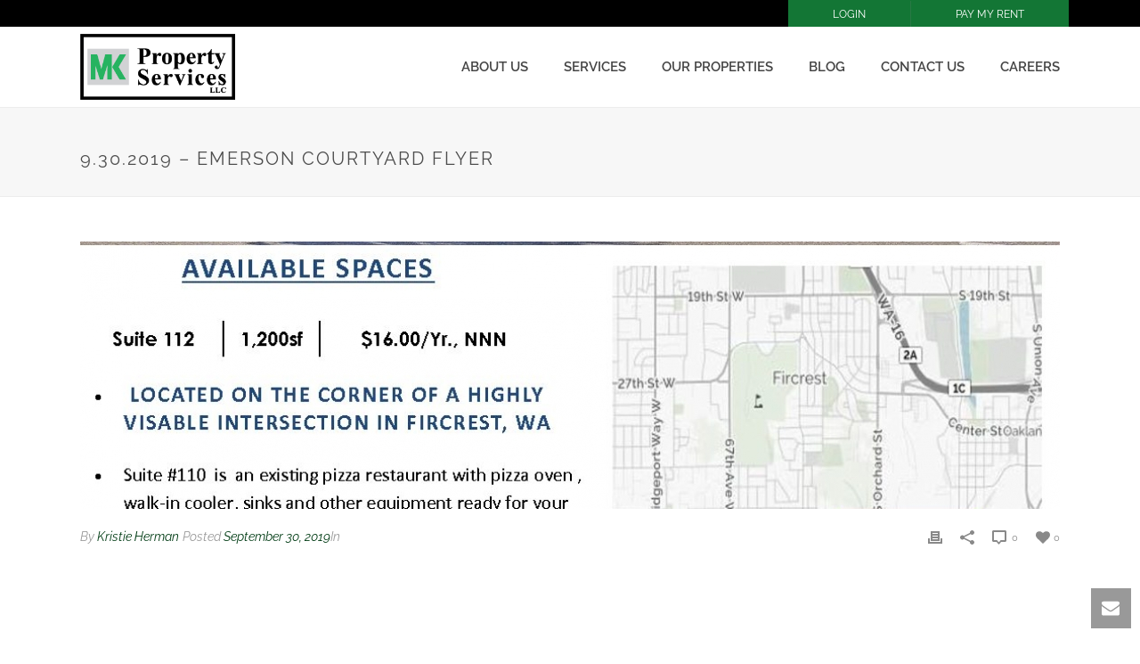

--- FILE ---
content_type: text/html; charset=UTF-8
request_url: https://mkps.net/portfolio-posts/emerson-courtyard-fircrest-wa/9-30-2019-emerson-courtyard-flyer/
body_size: 59961
content:
<!DOCTYPE html><html
lang="en-US" ><head> <script type="text/javascript">var ajaxurl="https://mkps.net/wp-admin/admin-ajax.php"</script><meta
name='robots' content='index, follow, max-image-preview:large, max-snippet:-1, max-video-preview:-1' /><style id="critical-path-css" type='text/css'>body,html{width:100%;height:100%;margin:0;padding:0}.page-preloader{top:0;left:0;z-index:999;position:fixed;height:100%;width:100%;text-align:center}.preloader-logo,.preloader-preview-area{top:50%;max-height:calc(50% - 20px);opacity:1}.preloader-preview-area{-webkit-animation-delay:-.2s;animation-delay:-.2s;-webkit-transform:translateY(100%);-ms-transform:translateY(100%);transform:translateY(100%);margin-top:10px;width:100%;text-align:center;position:absolute}.preloader-logo{max-width:90%;-webkit-transform:translateY(-100%);-ms-transform:translateY(-100%);transform:translateY(-100%);margin:-10px auto 0;position:relative}.ball-pulse>div,.ball-scale>div,.line-scale>div{margin:2px;display:inline-block}.ball-pulse>div{width:15px;height:15px;border-radius:100%;-webkit-animation:ball-pulse .75s infinite cubic-bezier(.2,.68,.18,1.08);animation:ball-pulse .75s infinite cubic-bezier(.2,.68,.18,1.08)}.ball-pulse>div:nth-child(1){-webkit-animation-delay:-.36s;animation-delay:-.36s}.ball-pulse>div:nth-child(2){-webkit-animation-delay:-.24s;animation-delay:-.24s}.ball-pulse>div:nth-child(3){-webkit-animation-delay:-.12s;animation-delay:-.12s}@-webkit-keyframes ball-pulse{0%,80%{-webkit-transform:scale(1);transform:scale(1);opacity:1}45%{-webkit-transform:scale(.1);transform:scale(.1);opacity:.7}}@keyframes ball-pulse{0%,80%{-webkit-transform:scale(1);transform:scale(1);opacity:1}45%{-webkit-transform:scale(.1);transform:scale(.1);opacity:.7}}.ball-clip-rotate-pulse{position:relative;-webkit-transform:translateY(-15px);-ms-transform:translateY(-15px);transform:translateY(-15px);display:inline-block}.ball-clip-rotate-pulse>div{-webkit-animation-fill-mode:both;animation-fill-mode:both;position:absolute;top:0;left:0;border-radius:100%}.ball-clip-rotate-pulse>div:first-child{height:36px;width:36px;top:7px;left:-7px;-webkit-animation:ball-clip-rotate-pulse-scale 1s 0s cubic-bezier(.09,.57,.49,.9) infinite;animation:ball-clip-rotate-pulse-scale 1s 0s cubic-bezier(.09,.57,.49,.9) infinite}.ball-clip-rotate-pulse>div:last-child{position:absolute;width:50px;height:50px;left:-16px;top:-2px;background:0 0;border:2px solid;-webkit-animation:ball-clip-rotate-pulse-rotate 1s 0s cubic-bezier(.09,.57,.49,.9) infinite;animation:ball-clip-rotate-pulse-rotate 1s 0s cubic-bezier(.09,.57,.49,.9) infinite;-webkit-animation-duration:1s;animation-duration:1s}@-webkit-keyframes ball-clip-rotate-pulse-rotate{0%{-webkit-transform:rotate(0) scale(1);transform:rotate(0) scale(1)}50%{-webkit-transform:rotate(180deg) scale(.6);transform:rotate(180deg) scale(.6)}100%{-webkit-transform:rotate(360deg) scale(1);transform:rotate(360deg) scale(1)}}@keyframes ball-clip-rotate-pulse-rotate{0%{-webkit-transform:rotate(0) scale(1);transform:rotate(0) scale(1)}50%{-webkit-transform:rotate(180deg) scale(.6);transform:rotate(180deg) scale(.6)}100%{-webkit-transform:rotate(360deg) scale(1);transform:rotate(360deg) scale(1)}}@-webkit-keyframes ball-clip-rotate-pulse-scale{30%{-webkit-transform:scale(.3);transform:scale(.3)}100%{-webkit-transform:scale(1);transform:scale(1)}}@keyframes ball-clip-rotate-pulse-scale{30%{-webkit-transform:scale(.3);transform:scale(.3)}100%{-webkit-transform:scale(1);transform:scale(1)}}@-webkit-keyframes square-spin{25%{-webkit-transform:perspective(100px) rotateX(180deg) rotateY(0);transform:perspective(100px) rotateX(180deg) rotateY(0)}50%{-webkit-transform:perspective(100px) rotateX(180deg) rotateY(180deg);transform:perspective(100px) rotateX(180deg) rotateY(180deg)}75%{-webkit-transform:perspective(100px) rotateX(0) rotateY(180deg);transform:perspective(100px) rotateX(0) rotateY(180deg)}100%{-webkit-transform:perspective(100px) rotateX(0) rotateY(0);transform:perspective(100px) rotateX(0) rotateY(0)}}@keyframes square-spin{25%{-webkit-transform:perspective(100px) rotateX(180deg) rotateY(0);transform:perspective(100px) rotateX(180deg) rotateY(0)}50%{-webkit-transform:perspective(100px) rotateX(180deg) rotateY(180deg);transform:perspective(100px) rotateX(180deg) rotateY(180deg)}75%{-webkit-transform:perspective(100px) rotateX(0) rotateY(180deg);transform:perspective(100px) rotateX(0) rotateY(180deg)}100%{-webkit-transform:perspective(100px) rotateX(0) rotateY(0);transform:perspective(100px) rotateX(0) rotateY(0)}}.square-spin{display:inline-block}.square-spin>div{width:50px;height:50px;-webkit-animation:square-spin 3s 0s cubic-bezier(.09,.57,.49,.9) infinite;animation:square-spin 3s 0s cubic-bezier(.09,.57,.49,.9) infinite}.cube-transition{position:relative;-webkit-transform:translate(-25px,-25px);-ms-transform:translate(-25px,-25px);transform:translate(-25px,-25px);display:inline-block}.cube-transition>div{width:15px;height:15px;position:absolute;top:-5px;left:-5px;-webkit-animation:cube-transition 1.6s 0s infinite ease-in-out;animation:cube-transition 1.6s 0s infinite ease-in-out}.cube-transition>div:last-child{-webkit-animation-delay:-.8s;animation-delay:-.8s}@-webkit-keyframes cube-transition{25%{-webkit-transform:translateX(50px) scale(.5) rotate(-90deg);transform:translateX(50px) scale(.5) rotate(-90deg)}50%{-webkit-transform:translate(50px,50px) rotate(-180deg);transform:translate(50px,50px) rotate(-180deg)}75%{-webkit-transform:translateY(50px) scale(.5) rotate(-270deg);transform:translateY(50px) scale(.5) rotate(-270deg)}100%{-webkit-transform:rotate(-360deg);transform:rotate(-360deg)}}@keyframes cube-transition{25%{-webkit-transform:translateX(50px) scale(.5) rotate(-90deg);transform:translateX(50px) scale(.5) rotate(-90deg)}50%{-webkit-transform:translate(50px,50px) rotate(-180deg);transform:translate(50px,50px) rotate(-180deg)}75%{-webkit-transform:translateY(50px) scale(.5) rotate(-270deg);transform:translateY(50px) scale(.5) rotate(-270deg)}100%{-webkit-transform:rotate(-360deg);transform:rotate(-360deg)}}.ball-scale>div{border-radius:100%;height:60px;width:60px;-webkit-animation:ball-scale 1s 0s ease-in-out infinite;animation:ball-scale 1s 0s ease-in-out infinite}@-webkit-keyframes ball-scale{0%{-webkit-transform:scale(0);transform:scale(0)}100%{-webkit-transform:scale(1);transform:scale(1);opacity:0}}@keyframes ball-scale{0%{-webkit-transform:scale(0);transform:scale(0)}100%{-webkit-transform:scale(1);transform:scale(1);opacity:0}}.line-scale>div{-webkit-animation-fill-mode:both;animation-fill-mode:both;width:5px;height:50px;border-radius:2px}.line-scale>div:nth-child(1){-webkit-animation:line-scale 1s -.5s infinite cubic-bezier(.2,.68,.18,1.08);animation:line-scale 1s -.5s infinite cubic-bezier(.2,.68,.18,1.08)}.line-scale>div:nth-child(2){-webkit-animation:line-scale 1s -.4s infinite cubic-bezier(.2,.68,.18,1.08);animation:line-scale 1s -.4s infinite cubic-bezier(.2,.68,.18,1.08)}.line-scale>div:nth-child(3){-webkit-animation:line-scale 1s -.3s infinite cubic-bezier(.2,.68,.18,1.08);animation:line-scale 1s -.3s infinite cubic-bezier(.2,.68,.18,1.08)}.line-scale>div:nth-child(4){-webkit-animation:line-scale 1s -.2s infinite cubic-bezier(.2,.68,.18,1.08);animation:line-scale 1s -.2s infinite cubic-bezier(.2,.68,.18,1.08)}.line-scale>div:nth-child(5){-webkit-animation:line-scale 1s -.1s infinite cubic-bezier(.2,.68,.18,1.08);animation:line-scale 1s -.1s infinite cubic-bezier(.2,.68,.18,1.08)}@-webkit-keyframes line-scale{0%,100%{-webkit-transform:scaley(1);transform:scaley(1)}50%{-webkit-transform:scaley(.4);transform:scaley(.4)}}@keyframes line-scale{0%,100%{-webkit-transform:scaley(1);transform:scaley(1)}50%{-webkit-transform:scaley(.4);transform:scaley(.4)}}.ball-scale-multiple{position:relative;-webkit-transform:translateY(30px);-ms-transform:translateY(30px);transform:translateY(30px);display:inline-block}.ball-scale-multiple>div{border-radius:100%;position:absolute;left:-30px;top:0;opacity:0;margin:0;width:50px;height:50px;-webkit-animation:ball-scale-multiple 1s 0s linear infinite;animation:ball-scale-multiple 1s 0s linear infinite}.ball-scale-multiple>div:nth-child(2),.ball-scale-multiple>div:nth-child(3){-webkit-animation-delay:-.2s;animation-delay:-.2s}@-webkit-keyframes ball-scale-multiple{0%{-webkit-transform:scale(0);transform:scale(0);opacity:0}5%{opacity:1}100%{-webkit-transform:scale(1);transform:scale(1);opacity:0}}@keyframes ball-scale-multiple{0%{-webkit-transform:scale(0);transform:scale(0);opacity:0}5%{opacity:1}100%{-webkit-transform:scale(1);transform:scale(1);opacity:0}}.ball-pulse-sync{display:inline-block}.ball-pulse-sync>div{width:15px;height:15px;border-radius:100%;margin:2px;-webkit-animation-fill-mode:both;animation-fill-mode:both;display:inline-block}.ball-pulse-sync>div:nth-child(1){-webkit-animation:ball-pulse-sync .6s -.21s infinite ease-in-out;animation:ball-pulse-sync .6s -.21s infinite ease-in-out}.ball-pulse-sync>div:nth-child(2){-webkit-animation:ball-pulse-sync .6s -.14s infinite ease-in-out;animation:ball-pulse-sync .6s -.14s infinite ease-in-out}.ball-pulse-sync>div:nth-child(3){-webkit-animation:ball-pulse-sync .6s -70ms infinite ease-in-out;animation:ball-pulse-sync .6s -70ms infinite ease-in-out}@-webkit-keyframes ball-pulse-sync{33%{-webkit-transform:translateY(10px);transform:translateY(10px)}66%{-webkit-transform:translateY(-10px);transform:translateY(-10px)}100%{-webkit-transform:translateY(0);transform:translateY(0)}}@keyframes ball-pulse-sync{33%{-webkit-transform:translateY(10px);transform:translateY(10px)}66%{-webkit-transform:translateY(-10px);transform:translateY(-10px)}100%{-webkit-transform:translateY(0);transform:translateY(0)}}.transparent-circle{display:inline-block;border-top:.5em solid rgba(255,255,255,.2);border-right:.5em solid rgba(255,255,255,.2);border-bottom:.5em solid rgba(255,255,255,.2);border-left:.5em solid #fff;-webkit-transform:translateZ(0);transform:translateZ(0);-webkit-animation:transparent-circle 1.1s infinite linear;animation:transparent-circle 1.1s infinite linear;width:50px;height:50px;border-radius:50%}.transparent-circle:after{border-radius:50%;width:10em;height:10em}@-webkit-keyframes transparent-circle{0%{-webkit-transform:rotate(0);transform:rotate(0)}100%{-webkit-transform:rotate(360deg);transform:rotate(360deg)}}@keyframes transparent-circle{0%{-webkit-transform:rotate(0);transform:rotate(0)}100%{-webkit-transform:rotate(360deg);transform:rotate(360deg)}}.ball-spin-fade-loader{position:relative;top:-10px;left:-10px;display:inline-block}.ball-spin-fade-loader>div{width:15px;height:15px;border-radius:100%;margin:2px;position:absolute;-webkit-animation:ball-spin-fade-loader 1s infinite linear;animation:ball-spin-fade-loader 1s infinite linear}.ball-spin-fade-loader>div:nth-child(1){top:25px;left:0;animation-delay:-.84s;-webkit-animation-delay:-.84s}.ball-spin-fade-loader>div:nth-child(2){top:17.05px;left:17.05px;animation-delay:-.72s;-webkit-animation-delay:-.72s}.ball-spin-fade-loader>div:nth-child(3){top:0;left:25px;animation-delay:-.6s;-webkit-animation-delay:-.6s}.ball-spin-fade-loader>div:nth-child(4){top:-17.05px;left:17.05px;animation-delay:-.48s;-webkit-animation-delay:-.48s}.ball-spin-fade-loader>div:nth-child(5){top:-25px;left:0;animation-delay:-.36s;-webkit-animation-delay:-.36s}.ball-spin-fade-loader>div:nth-child(6){top:-17.05px;left:-17.05px;animation-delay:-.24s;-webkit-animation-delay:-.24s}.ball-spin-fade-loader>div:nth-child(7){top:0;left:-25px;animation-delay:-.12s;-webkit-animation-delay:-.12s}.ball-spin-fade-loader>div:nth-child(8){top:17.05px;left:-17.05px;animation-delay:0s;-webkit-animation-delay:0s}@-webkit-keyframes ball-spin-fade-loader{50%{opacity:.3;-webkit-transform:scale(.4);transform:scale(.4)}100%{opacity:1;-webkit-transform:scale(1);transform:scale(1)}}@keyframes ball-spin-fade-loader{50%{opacity:.3;-webkit-transform:scale(.4);transform:scale(.4)}100%{opacity:1;-webkit-transform:scale(1);transform:scale(1)}}</style><meta
charset="UTF-8" /><meta
name="viewport" content="width=device-width, initial-scale=1.0, minimum-scale=1.0, maximum-scale=1.0, user-scalable=0" /><meta
http-equiv="X-UA-Compatible" content="IE=edge,chrome=1" /><meta
http-equiv="Content-Type" content="text/html; charset=utf-8"/><meta
name="format-detection" content="telephone=no"><title>9.30.2019 - Emerson Courtyard Flyer | MK Property Services</title><meta
name="description" content="MK Property Services provides commercial property management and brokerage services in Snoqualmie, WA. Learn more on our &quot;9.30.2019 - Emerson Courtyard Flyer&quot; page." /><link
rel="canonical" href="https://mkps.net/wp-content/uploads/2016/07/9.30.2019-Emerson-Courtyard-Flyer.pdf" /><meta
property="og:locale" content="en_US" /><meta
property="og:type" content="article" /><meta
property="og:title" content="9.30.2019 - Emerson Courtyard Flyer | MK Property Services" /><meta
property="og:description" content="MK Property Services provides commercial property management and brokerage services in Snoqualmie, WA. Learn more on our &quot;9.30.2019 - Emerson Courtyard Flyer&quot; page." /><meta
property="og:url" content="https://mkps.net/wp-content/uploads/2016/07/9.30.2019-Emerson-Courtyard-Flyer.pdf" /><meta
property="og:site_name" content="MK Property Services" /><meta
name="twitter:card" content="summary" /> <script type="application/ld+json" class="yoast-schema-graph">{"@context":"https://schema.org","@graph":[{"@type":"WebSite","@id":"https://mkps.net/#website","url":"https://mkps.net/","name":"MK Property Services","description":"Commercial Real Estate Services","potentialAction":[{"@type":"SearchAction","target":"https://mkps.net/?s={search_term_string}","query-input":"required name=search_term_string"}],"inLanguage":"en-US"},{"@type":"WebPage","@id":"https://mkps.net/wp-content/uploads/2016/07/9.30.2019-Emerson-Courtyard-Flyer.pdf#webpage","url":"https://mkps.net/wp-content/uploads/2016/07/9.30.2019-Emerson-Courtyard-Flyer.pdf","name":"9.30.2019 - Emerson Courtyard Flyer | MK Property Services","isPartOf":{"@id":"https://mkps.net/#website"},"datePublished":"2019-09-30T18:42:25+00:00","dateModified":"2019-09-30T18:42:25+00:00","description":"MK Property Services provides commercial property management and brokerage services in Snoqualmie, WA. Learn more on our \"9.30.2019 - Emerson Courtyard Flyer\" page.","breadcrumb":{"@id":"https://mkps.net/wp-content/uploads/2016/07/9.30.2019-Emerson-Courtyard-Flyer.pdf#breadcrumb"},"inLanguage":"en-US","potentialAction":[{"@type":"ReadAction","target":["https://mkps.net/wp-content/uploads/2016/07/9.30.2019-Emerson-Courtyard-Flyer.pdf"]}]},{"@type":"BreadcrumbList","@id":"https://mkps.net/wp-content/uploads/2016/07/9.30.2019-Emerson-Courtyard-Flyer.pdf#breadcrumb","itemListElement":[{"@type":"ListItem","position":1,"item":{"@type":"WebPage","@id":"https://mkps.net/","url":"https://mkps.net/","name":"Home"}},{"@type":"ListItem","position":2,"item":{"@type":"WebPage","@id":"https://mkps.net/portfolio-posts/emerson-courtyard-fircrest-wa/","url":"https://mkps.net/portfolio-posts/emerson-courtyard-fircrest-wa/","name":"Emerson Courtyard, Fircrest, WA"}},{"@type":"ListItem","position":3,"item":{"@type":"WebPage","@id":"https://mkps.net/wp-content/uploads/2016/07/9.30.2019-Emerson-Courtyard-Flyer.pdf","url":"https://mkps.net/wp-content/uploads/2016/07/9.30.2019-Emerson-Courtyard-Flyer.pdf","name":"9.30.2019 &#8211; Emerson Courtyard Flyer"}}]}]}</script> <link
rel='dns-prefetch' href='//fonts.googleapis.com' /><link
rel='dns-prefetch' href='//s.w.org' /><link
rel="alternate" type="application/rss+xml" title="MK Property Services &raquo; Feed" href="https://mkps.net/feed/" /><link
rel="alternate" type="application/rss+xml" title="MK Property Services &raquo; Comments Feed" href="https://mkps.net/comments/feed/" /><link
rel="shortcut icon" href="/wp-content/uploads/2016/05/favicon.ico"  /> <script type="text/javascript">window.abb={};php={};window.PHP={};PHP.ajax="https://mkps.net/wp-admin/admin-ajax.php";PHP.wp_p_id="7368";var mk_header_parallax,mk_banner_parallax,mk_page_parallax,mk_footer_parallax,mk_body_parallax;var mk_images_dir="https://mkps.net/wp-content/themes/jupiter/assets/images",mk_theme_js_path="https://mkps.net/wp-content/themes/jupiter/assets/js",mk_theme_dir="https://mkps.net/wp-content/themes/jupiter",mk_captcha_placeholder="Enter Captcha",mk_captcha_invalid_txt="Invalid. Try again.",mk_captcha_correct_txt="Captcha correct.",mk_responsive_nav_width=950,mk_vertical_header_back="Back",mk_vertical_header_anim="1",mk_check_rtl=!0,mk_grid_width=1140,mk_ajax_search_option="disable",mk_preloader_bg_color="#ffffff",mk_accent_color="#137635",mk_go_to_top="true",mk_smooth_scroll="true",mk_preloader_bar_color="#137635",mk_preloader_logo="/wp-content/uploads/2016/05/mk_property_logo.jpg";var mk_header_parallax=!1,mk_banner_parallax=!1,mk_page_parallax=!1,mk_footer_parallax=!1,mk_body_parallax=!1,mk_no_more_posts="No More Posts"</script> <style type="text/css" media="all">@font-face{font-family:'Raleway';font-style:italic;font-weight:100;font-display:swap;src:url(https://fonts.gstatic.com/s/raleway/v22/1Pt_g8zYS_SKggPNyCgSQamb1W0lwk4S4WjNPrc.woff) format('woff')}@font-face{font-family:'Raleway';font-style:italic;font-weight:200;font-display:swap;src:url(https://fonts.gstatic.com/s/raleway/v22/1Pt_g8zYS_SKggPNyCgSQamb1W0lwk4S4ejMPrc.woff) format('woff')}@font-face{font-family:'Raleway';font-style:italic;font-weight:300;font-display:swap;src:url(https://fonts.gstatic.com/s/raleway/v22/1Pt_g8zYS_SKggPNyCgSQamb1W0lwk4S4TbMPrc.woff) format('woff')}@font-face{font-family:'Raleway';font-style:italic;font-weight:400;font-display:swap;src:url(https://fonts.gstatic.com/s/raleway/v22/1Pt_g8zYS_SKggPNyCgSQamb1W0lwk4S4WjMPrc.woff) format('woff')}@font-face{font-family:'Raleway';font-style:italic;font-weight:500;font-display:swap;src:url(https://fonts.gstatic.com/s/raleway/v22/1Pt_g8zYS_SKggPNyCgSQamb1W0lwk4S4VrMPrc.woff) format('woff')}@font-face{font-family:'Raleway';font-style:italic;font-weight:600;font-display:swap;src:url(https://fonts.gstatic.com/s/raleway/v22/1Pt_g8zYS_SKggPNyCgSQamb1W0lwk4S4bbLPrc.woff) format('woff')}@font-face{font-family:'Raleway';font-style:italic;font-weight:700;font-display:swap;src:url(https://fonts.gstatic.com/s/raleway/v22/1Pt_g8zYS_SKggPNyCgSQamb1W0lwk4S4Y_LPrc.woff) format('woff')}@font-face{font-family:'Raleway';font-style:italic;font-weight:800;font-display:swap;src:url(https://fonts.gstatic.com/s/raleway/v22/1Pt_g8zYS_SKggPNyCgSQamb1W0lwk4S4ejLPrc.woff) format('woff')}@font-face{font-family:'Raleway';font-style:italic;font-weight:900;font-display:swap;src:url(https://fonts.gstatic.com/s/raleway/v22/1Pt_g8zYS_SKggPNyCgSQamb1W0lwk4S4cHLPrc.woff) format('woff')}@font-face{font-family:'Raleway';font-display:block;font-style:normal;font-weight:100;font-display:swap;src:url(https://fonts.gstatic.com/s/raleway/v22/1Ptxg8zYS_SKggPN4iEgvnHyvveLxVvao4CM.woff) format('woff')}@font-face{font-family:'Raleway';font-display:block;font-style:normal;font-weight:200;font-display:swap;src:url(https://fonts.gstatic.com/s/raleway/v22/1Ptxg8zYS_SKggPN4iEgvnHyvveLxVtaooCM.woff) format('woff')}@font-face{font-family:'Raleway';font-display:block;font-style:normal;font-weight:300;font-display:swap;src:url(https://fonts.gstatic.com/s/raleway/v22/1Ptxg8zYS_SKggPN4iEgvnHyvveLxVuEooCM.woff) format('woff')}@font-face{font-family:'Raleway';font-display:block;font-style:normal;font-weight:400;font-display:swap;src:url(https://fonts.gstatic.com/s/raleway/v22/1Ptxg8zYS_SKggPN4iEgvnHyvveLxVvaooCM.woff) format('woff')}@font-face{font-family:'Raleway';font-display:block;font-style:normal;font-weight:500;font-display:swap;src:url(https://fonts.gstatic.com/s/raleway/v22/1Ptxg8zYS_SKggPN4iEgvnHyvveLxVvoooCM.woff) format('woff')}@font-face{font-family:'Raleway';font-display:block;font-style:normal;font-weight:600;font-display:swap;src:url(https://fonts.gstatic.com/s/raleway/v22/1Ptxg8zYS_SKggPN4iEgvnHyvveLxVsEpYCM.woff) format('woff')}@font-face{font-family:'Raleway';font-display:block;font-style:normal;font-weight:700;font-display:swap;src:url(https://fonts.gstatic.com/s/raleway/v22/1Ptxg8zYS_SKggPN4iEgvnHyvveLxVs9pYCM.woff) format('woff')}@font-face{font-family:'Raleway';font-display:block;font-style:normal;font-weight:800;font-display:swap;src:url(https://fonts.gstatic.com/s/raleway/v22/1Ptxg8zYS_SKggPN4iEgvnHyvveLxVtapYCM.woff) format('woff')}@font-face{font-family:'Raleway';font-display:block;font-style:normal;font-weight:900;font-display:swap;src:url(https://fonts.gstatic.com/s/raleway/v22/1Ptxg8zYS_SKggPN4iEgvnHyvveLxVtzpYCM.woff) format('woff')}</style><link
rel='stylesheet' id='wpo_min-header-0-css'  href='https://mkps.net/wp-content/cache/wpo-minify/1762973442/assets/wpo-minify-header-71884497.min.css' type='text/css' media='all' /> <script type='text/javascript' src='https://mkps.net/wp-content/cache/wpo-minify/1762973442/assets/wpo-minify-header-a93012a0.min.js' id='wpo_min-header-0-js'></script> <link
rel="https://api.w.org/" href="https://mkps.net/wp-json/" /><link
rel="alternate" type="application/json" href="https://mkps.net/wp-json/wp/v2/media/7368" /><link
rel="EditURI" type="application/rsd+xml" title="RSD" href="https://mkps.net/xmlrpc.php?rsd" /><link
rel="wlwmanifest" type="application/wlwmanifest+xml" href="https://mkps.net/wp-includes/wlwmanifest.xml" /><meta
name="generator" content="WordPress 5.7.14" /><link
rel='shortlink' href='https://mkps.net/?p=7368' /><link
rel="alternate" type="application/json+oembed" href="https://mkps.net/wp-json/oembed/1.0/embed?url=https%3A%2F%2Fmkps.net%2Fportfolio-posts%2Femerson-courtyard-fircrest-wa%2F9-30-2019-emerson-courtyard-flyer%2F" /><link
rel="alternate" type="text/xml+oembed" href="https://mkps.net/wp-json/oembed/1.0/embed?url=https%3A%2F%2Fmkps.net%2Fportfolio-posts%2Femerson-courtyard-fircrest-wa%2F9-30-2019-emerson-courtyard-flyer%2F&#038;format=xml" /> <script type="text/javascript">(function(url){if(/(?:Chrome\/26\.0\.1410\.63 Safari\/537\.31|WordfenceTestMonBot)/.test(navigator.userAgent)){return}
var addEvent=function(evt,handler){if(window.addEventListener){document.addEventListener(evt,handler,!1)}else if(window.attachEvent){document.attachEvent('on'+evt,handler)}};var removeEvent=function(evt,handler){if(window.removeEventListener){document.removeEventListener(evt,handler,!1)}else if(window.detachEvent){document.detachEvent('on'+evt,handler)}};var evts='contextmenu dblclick drag dragend dragenter dragleave dragover dragstart drop keydown keypress keyup mousedown mousemove mouseout mouseover mouseup mousewheel scroll'.split(' ');var logHuman=function(){if(window.wfLogHumanRan){return}
window.wfLogHumanRan=!0;var wfscr=document.createElement('script');wfscr.type='text/javascript';wfscr.async=!0;wfscr.src=url+'&r='+Math.random();(document.getElementsByTagName('head')[0]||document.getElementsByTagName('body')[0]).appendChild(wfscr);for(var i=0;i<evts.length;i++){removeEvent(evts[i],logHuman)}};for(var i=0;i<evts.length;i++){addEvent(evts[i],logHuman)}})('//mkps.net/?wordfence_lh=1&hid=EFAD8A8DD47CDD511AC044A2B4890F18')</script><meta
property="og:site_name" content="MK Property Services"/><meta
property="og:image" content="https://mkps.net/wp-content/uploads/2016/07/9.30.2019-Emerson-Courtyard-Flyer-pdf.jpg"/><meta
property="og:url" content="https://mkps.net/portfolio-posts/emerson-courtyard-fircrest-wa/9-30-2019-emerson-courtyard-flyer/"/><meta
property="og:title" content="9.30.2019 &#8211; Emerson Courtyard Flyer"/><meta
property="og:description" content=""/><meta
property="og:type" content="article"/><meta
name="generator" content="Powered by Visual Composer - drag and drop page builder for WordPress."/>
<!--[if lte IE 9]><link
rel="stylesheet" type="text/css" href="https://mkps.net/wp-content/plugins/js_composer_theme/assets/css/vc_lte_ie9.min.css" media="screen"><![endif]--><!--[if IE  8]><link
rel="stylesheet" type="text/css" href="https://mkps.net/wp-content/plugins/js_composer_theme/assets/css/vc-ie8.min.css" media="screen"><![endif]--><meta
name="generator" content="Powered by Slider Revolution 6.3.5 - responsive, Mobile-Friendly Slider Plugin for WordPress with comfortable drag and drop interface." /> <script type="text/javascript">function setREVStartSize(e){window.RSIW=window.RSIW===undefined?window.innerWidth:window.RSIW;window.RSIH=window.RSIH===undefined?window.innerHeight:window.RSIH;try{var pw=document.getElementById(e.c).parentNode.offsetWidth,newh;pw=pw===0||isNaN(pw)?window.RSIW:pw;e.tabw=e.tabw===undefined?0:parseInt(e.tabw);e.thumbw=e.thumbw===undefined?0:parseInt(e.thumbw);e.tabh=e.tabh===undefined?0:parseInt(e.tabh);e.thumbh=e.thumbh===undefined?0:parseInt(e.thumbh);e.tabhide=e.tabhide===undefined?0:parseInt(e.tabhide);e.thumbhide=e.thumbhide===undefined?0:parseInt(e.thumbhide);e.mh=e.mh===undefined||e.mh==""||e.mh==="auto"?0:parseInt(e.mh,0);if(e.layout==="fullscreen"||e.l==="fullscreen")
newh=Math.max(e.mh,window.RSIH);else{e.gw=Array.isArray(e.gw)?e.gw:[e.gw];for(var i in e.rl)if(e.gw[i]===undefined||e.gw[i]===0)e.gw[i]=e.gw[i-1];e.gh=e.el===undefined||e.el===""||(Array.isArray(e.el)&&e.el.length==0)?e.gh:e.el;e.gh=Array.isArray(e.gh)?e.gh:[e.gh];for(var i in e.rl)if(e.gh[i]===undefined||e.gh[i]===0)e.gh[i]=e.gh[i-1];var nl=new Array(e.rl.length),ix=0,sl;e.tabw=e.tabhide>=pw?0:e.tabw;e.thumbw=e.thumbhide>=pw?0:e.thumbw;e.tabh=e.tabhide>=pw?0:e.tabh;e.thumbh=e.thumbhide>=pw?0:e.thumbh;for(var i in e.rl)nl[i]=e.rl[i]<window.RSIW?0:e.rl[i];sl=nl[0];for(var i in nl)if(sl>nl[i]&&nl[i]>0){sl=nl[i];ix=i}
var m=pw>(e.gw[ix]+e.tabw+e.thumbw)?1:(pw-(e.tabw+e.thumbw))/(e.gw[ix]);newh=(e.gh[ix]*m)+(e.tabh+e.thumbh)}
if(window.rs_init_css===undefined)window.rs_init_css=document.head.appendChild(document.createElement("style"));document.getElementById(e.c).height=newh+"px";window.rs_init_css.innerHTML+="#"+e.c+"_wrapper { height: "+newh+"px }"}catch(e){console.log("Failure at Presize of Slider:"+e)}}</script> <meta
name="generator" content="Jupiter Child Theme 5.1.7" />
<noscript><style type="text/css">.wpb_animate_when_almost_visible{opacity:1}</style></noscript><meta
name="google-site-verification" content="iWabZS61JOHuSZjNPI98b0bKe3kyDgtb91a1XuohVu8" /><meta
name="msvalidate.01" content="1CDAF52CC45B5648252BC574248B7C58" /> <script>(function(i,s,o,g,r,a,m){i.GoogleAnalyticsObject=r;i[r]=i[r]||function(){(i[r].q=i[r].q||[]).push(arguments)},i[r].l=1*new Date();a=s.createElement(o),m=s.getElementsByTagName(o)[0];a.async=1;a.src=g;m.parentNode.insertBefore(a,m)})(window,document,'script','https://www.google-analytics.com/analytics.js','ga');ga('create','UA-80174788-1','auto');ga('send','pageview')</script> </head><body data-rsssl=1
class="attachment attachment-template-default single single-attachment postid-7368 attachmentid-7368 attachment-pdf loading wpb-js-composer js-comp-ver-4.12.1 vc_responsive" itemscope="itemscope" itemtype="https://schema.org/WebPage"  data-adminbar=""><div
id="top-of-page"></div><div
id="mk-boxed-layout"><div
id="mk-theme-container" ><header
data-height='90'
data-sticky-height='75'
data-responsive-height='90'
data-transparent-skin=''
data-header-style='1'
data-sticky-style='fixed'
data-sticky-offset='header' id="mk-header-1" class="mk-header header-style-1 header-align-left  toolbar-true menu-hover-5 sticky-style-fixed mk-background-stretch boxed-header mobile-align-right " role="banner" itemscope="itemscope" itemtype="https://schema.org/WPHeader" ><div
class="mk-header-holder"><div
class="mk-header-toolbar"><div
class="mk-grid header-grid"><div
class="mk-toolbar-holder"><nav
class="mk-toolbar-navigation"><ul
id="menu-secondary-menu" class="menu"><li
id="menu-item-5417" class="loginbtn menu-item menu-item-type-custom menu-item-object-custom menu-item-5417"><a
target="_blank" rel="noopener" href="https://mkps.sharefile.com/login.aspx">LOGIN</a></li><li
id="menu-item-6451" class="loginbtn menu-item menu-item-type-custom menu-item-object-custom menu-item-6451"><a
href="https://login.clickpay.com/mkps">PAY MY RENT</a></li></ul></nav></div></div></div><div
class="mk-header-inner add-header-height"><div
class="mk-header-bg "></div><div
class="mk-toolbar-resposnive-icon"><svg
class="mk-svg-icon" data-name="mk-icon-chevron-down" data-cacheid="icon-696fd7b7ddbfc" xmlns="http://www.w3.org/2000/svg" viewBox="0 0 1792 1792"><path
d="M1683 808l-742 741q-19 19-45 19t-45-19l-742-741q-19-19-19-45.5t19-45.5l166-165q19-19 45-19t45 19l531 531 531-531q19-19 45-19t45 19l166 165q19 19 19 45.5t-19 45.5z"/></svg></div><div
class="mk-grid header-grid"><div
class="mk-header-nav-container one-row-style menu-hover-style-5" role="navigation" itemscope="itemscope" itemtype="https://schema.org/SiteNavigationElement" ><nav
class="mk-main-navigation js-main-nav"><ul
id="menu-main-menu" class="main-navigation-ul"><li
id="menu-item-79" class="menu-item menu-item-type-post_type menu-item-object-page menu-item-has-children no-mega-menu"><a
class="menu-item-link js-smooth-scroll"  href="https://mkps.net/about-us/">About us</a><ul
style="" class="sub-menu "><li
id="menu-item-5413" class="menu-item menu-item-type-post_type menu-item-object-page"><a
class="menu-item-link js-smooth-scroll"  href="https://mkps.net/about-us/our-staff/">Our Team</a></li></ul></li><li
id="menu-item-6066" class="menu-item menu-item-type-custom menu-item-object-custom menu-item-has-children no-mega-menu"><a
class="menu-item-link js-smooth-scroll"  href="#">Services</a><ul
style="" class="sub-menu "><li
id="menu-item-5415" class="menu-item menu-item-type-post_type menu-item-object-page"><a
class="menu-item-link js-smooth-scroll"  href="https://mkps.net/services/brokerage/">Brokerage</a></li><li
id="menu-item-5416" class="menu-item menu-item-type-post_type menu-item-object-page"><a
class="menu-item-link js-smooth-scroll"  href="https://mkps.net/services/property-management/">Property Management</a></li></ul></li><li
id="menu-item-5414" class="menu-item menu-item-type-post_type menu-item-object-page no-mega-menu"><a
class="menu-item-link js-smooth-scroll"  href="https://mkps.net/our-properties/">Our Properties</a></li><li
id="menu-item-6070" class="menu-item menu-item-type-post_type menu-item-object-page no-mega-menu"><a
class="menu-item-link js-smooth-scroll"  href="https://mkps.net/blog/">Blog</a></li><li
id="menu-item-77" class="menu-item menu-item-type-post_type menu-item-object-page no-mega-menu"><a
class="menu-item-link js-smooth-scroll"  href="https://mkps.net/contact-us/">Contact Us</a></li><li
id="menu-item-8550" class="menu-item menu-item-type-post_type menu-item-object-page no-mega-menu"><a
class="menu-item-link js-smooth-scroll"  href="https://mkps.net/job-openings/">Careers</a></li></ul></nav></div><div
class="mk-nav-responsive-link"><div
class="mk-css-icon-menu"><div
class="mk-css-icon-menu-line-1"></div><div
class="mk-css-icon-menu-line-2"></div><div
class="mk-css-icon-menu-line-3"></div></div></div><div
class=" header-logo fit-logo-img add-header-height  logo-has-sticky"><a
href="https://mkps.net" title="MK Property Services">
<img
class="mk-desktop-logo dark-logo" title="Commercial Real Estate Services" alt="Commercial Real Estate Services" src="/wp-content/uploads/2016/06/mk_property_logo_black.png" />
<img
class="mk-desktop-logo light-logo" title="Commercial Real Estate Services" alt="Commercial Real Estate Services" src="/wp-content/uploads/2016/06/mk_property_services_logo.png" />
<img
class="mk-sticky-logo" title="Commercial Real Estate Services" alt="Commercial Real Estate Services" src="/wp-content/uploads/2016/06/mk_logo_290x150_black.png" />
</a></div></div><div
class="mk-header-right"></div></div><div
class="mk-responsive-wrap"><nav
class="menu-main-menu-container"><ul
id="menu-main-menu-1" class="mk-responsive-nav"><li
id="menu-item-79" class="menu-item menu-item-type-post_type menu-item-object-page menu-item-has-children"><a
class="menu-item-link js-smooth-scroll"  href="https://mkps.net/about-us/">About us</a><span
class="mk-nav-arrow mk-nav-sub-closed"><svg
class="mk-svg-icon" data-name="mk-moon-arrow-down" data-cacheid="icon-696fd7b7dfbfb" style=" height:16px; width: 16px; "  xmlns="http://www.w3.org/2000/svg" viewBox="0 0 512 512"><path
d="M512 192l-96-96-160 160-160-160-96 96 256 255.999z"/></svg></span><ul
class="sub-menu "><li
id="menu-item-5413" class="menu-item menu-item-type-post_type menu-item-object-page"><a
class="menu-item-link js-smooth-scroll"  href="https://mkps.net/about-us/our-staff/">Our Team</a></li></ul></li><li
id="menu-item-6066" class="menu-item menu-item-type-custom menu-item-object-custom menu-item-has-children"><a
class="menu-item-link js-smooth-scroll"  href="#">Services</a><span
class="mk-nav-arrow mk-nav-sub-closed"><svg
class="mk-svg-icon" data-name="mk-moon-arrow-down" data-cacheid="icon-696fd7b7dfd59" style=" height:16px; width: 16px; "  xmlns="http://www.w3.org/2000/svg" viewBox="0 0 512 512"><path
d="M512 192l-96-96-160 160-160-160-96 96 256 255.999z"/></svg></span><ul
class="sub-menu "><li
id="menu-item-5415" class="menu-item menu-item-type-post_type menu-item-object-page"><a
class="menu-item-link js-smooth-scroll"  href="https://mkps.net/services/brokerage/">Brokerage</a></li><li
id="menu-item-5416" class="menu-item menu-item-type-post_type menu-item-object-page"><a
class="menu-item-link js-smooth-scroll"  href="https://mkps.net/services/property-management/">Property Management</a></li></ul></li><li
id="menu-item-5414" class="menu-item menu-item-type-post_type menu-item-object-page"><a
class="menu-item-link js-smooth-scroll"  href="https://mkps.net/our-properties/">Our Properties</a></li><li
id="menu-item-6070" class="menu-item menu-item-type-post_type menu-item-object-page"><a
class="menu-item-link js-smooth-scroll"  href="https://mkps.net/blog/">Blog</a></li><li
id="menu-item-77" class="menu-item menu-item-type-post_type menu-item-object-page"><a
class="menu-item-link js-smooth-scroll"  href="https://mkps.net/contact-us/">Contact Us</a></li><li
id="menu-item-8550" class="menu-item menu-item-type-post_type menu-item-object-page"><a
class="menu-item-link js-smooth-scroll"  href="https://mkps.net/job-openings/">Careers</a></li></ul></nav></div></div><div
class="mk-header-padding-wrapper"></div><section
id="mk-page-introduce" class="intro-left"><div
class="mk-grid"><h1 class="page-title ">9.30.2019 &#8211; Emerson Courtyard Flyer</h1><div
class="clearboth"></div></div></section></header><div
id="theme-page" class="master-holder clearfix" role="main" itemprop="mainContentOfPage" ><div
class="mk-main-wrapper-holder"><div
id="mk-page-id-7368" class="theme-page-wrapper mk-main-wrapper mk-grid full-layout  "><div
class="theme-content " itemprop="mainContentOfPage"><article
id="7368" class="mk-blog-single blog-style- blog-post-type- post-7368 attachment type-attachment status-inherit hentry" itemscope="itemscope" itemtype="https://schema.org/BlogPosting" itemprop="blogPost"><div
class="featured-image"><a
class="full-cover-link mk-lightbox" title="9.30.2019 &#8211; Emerson Courtyard Flyer" href="https://mkps.net/wp-content/uploads/2016/07/9.30.2019-Emerson-Courtyard-Flyer-pdf.jpg">&nbsp;</a><img
alt="9.30.2019 &#8211; Emerson Courtyard Flyer" title="9.30.2019 &#8211; Emerson Courtyard Flyer" src="https://mkps.net/wp-content/uploads/bfi_thumb/dummy-transparent-mvdk2gbk6h4li4s6bscnksh9hjhn792xnjnoj5v3y0.png" data-mk-image-src-set='{"default":"https:\/\/mkps.net\/wp-content\/uploads\/bfi_thumb\/9.30.2019-Emerson-Courtyard-Flyer-pdf-oejkmw616vxod1n9p1f0iyilwqxnp1rnxr35zo06uw.jpg","2x":"https:\/\/mkps.net\/wp-content\/uploads\/bfi_thumb\/9.30.2019-Emerson-Courtyard-Flyer-pdf-oejkmw6elahweco1khi7iz4i8pnyr9b3vlldff1uuo.jpg","mobile":"https:\/\/mkps.net\/wp-content\/uploads\/bfi_thumb\/9.30.2019-Emerson-Courtyard-Flyer-pdf-343z2cyey32h4iomfkiuhdwj4djxn6vjewwet59qpz6swppzk.jpg"}' width="1100" height="300" itemprop="image" /><div
class="image-hover-overlay"></div><div
class="post-type-badge" href="https://mkps.net/portfolio-posts/emerson-courtyard-fircrest-wa/9-30-2019-emerson-courtyard-flyer/"><svg
class="mk-svg-icon" data-name="mk-li-image" data-cacheid="icon-696fd7b7e0cfa" xmlns="http://www.w3.org/2000/svg" viewBox="0 0 512 512"><path
d="M460.038 4.877h-408.076c-25.995 0-47.086 21.083-47.086 47.086v408.075c0 26.002 21.09 47.086 47.086 47.086h408.075c26.01 0 47.086-21.083 47.086-47.086v-408.076c0-26.003-21.075-47.085-47.085-47.085zm-408.076 31.39h408.075c8.66 0 15.695 7.042 15.695 15.695v321.744h-52.696l-55.606-116.112c-2.33-4.874-7.005-8.208-12.385-8.821-5.318-.583-10.667 1.594-14.039 5.817l-35.866 44.993-84.883-138.192c-2.989-4.858-8.476-7.664-14.117-7.457-5.717.268-10.836 3.633-13.35 8.775l-103.384 210.997h-53.139v-321.744c0-8.652 7.05-15.695 15.695-15.695zm72.437 337.378l84.04-171.528 81.665 132.956c2.667 4.361 7.311 7.135 12.415 7.45 5.196.314 10.039-1.894 13.227-5.879l34.196-42.901 38.272 79.902h-263.815zm335.639 102.088h-408.076c-8.645 0-15.695-7.043-15.695-15.695v-54.941h439.466v54.941c0 8.652-7.036 15.695-15.695 15.695zm-94.141-266.819c34.67 0 62.781-28.111 62.781-62.781 0-34.671-28.111-62.781-62.781-62.781-34.671 0-62.781 28.11-62.781 62.781s28.11 62.781 62.781 62.781zm0-94.171c17.304 0 31.39 14.078 31.39 31.39s-14.086 31.39-31.39 31.39c-17.32 0-31.39-14.079-31.39-31.39 0-17.312 14.07-31.39 31.39-31.39z"/></svg></div></div><div
class="blog-single-meta"><div
class="mk-blog-author">By <a
href="https://mkps.net/author/mkps-herman/" title="Posts by Kristie Herman" rel="author">Kristie Herman</a></div>
<time
class="mk-post-date" datetime="2019-09-30">
Posted <a
href="https://mkps.net/2019/09/">September 30, 2019</a>
</time><div
class="mk-post-cat"> In</div></div><div
class="single-social-section"><div
class="mk-love-holder"><a
href="#" class="mk-love-this " id="mk-love-7368"><svg
class="mk-svg-icon" data-name="mk-icon-heart" data-cacheid="icon-696fd7b7e1153" style=" height:16px; width: 16px; "  xmlns="http://www.w3.org/2000/svg" viewBox="0 0 1792 1792"><path
d="M896 1664q-26 0-44-18l-624-602q-10-8-27.5-26t-55.5-65.5-68-97.5-53.5-121-23.5-138q0-220 127-344t351-124q62 0 126.5 21.5t120 58 95.5 68.5 76 68q36-36 76-68t95.5-68.5 120-58 126.5-21.5q224 0 351 124t127 344q0 221-229 450l-623 600q-18 18-44 18z"/></svg></i> <span
class="mk-love-count">0</span></a></div><a
href="https://mkps.net/portfolio-posts/emerson-courtyard-fircrest-wa/9-30-2019-emerson-courtyard-flyer/#comments" class="blog-modern-comment"><svg
class="mk-svg-icon" data-name="mk-moon-bubble-9" data-cacheid="icon-696fd7b7e1333" style=" height:16px; width: 16px; "  xmlns="http://www.w3.org/2000/svg" viewBox="0 0 512 512"><path
d="M464 0h-416c-26.4 0-48 21.6-48 48v320c0 26.4 21.6 48 48 48h109.714l82.286 96 82.286-96h141.714c26.4 0 48-21.6 48-48v-320c0-26.4-21.599-48-48-48zm-16 352h-139.149l-68.851 77.658-68.85-77.658h-107.15v-288h384v288z"/></svg><span> 0</span></a><div
class="blog-share-container"><div
class="blog-single-share mk-toggle-trigger"><svg
class="mk-svg-icon" data-name="mk-moon-share-2" data-cacheid="icon-696fd7b7e1536" style=" height:16px; width: 16px; "  xmlns="http://www.w3.org/2000/svg" viewBox="0 0 512 512"><path
d="M432 352c-22.58 0-42.96 9.369-57.506 24.415l-215.502-107.751c.657-4.126 1.008-8.353 1.008-12.664s-.351-8.538-1.008-12.663l215.502-107.751c14.546 15.045 34.926 24.414 57.506 24.414 44.183 0 80-35.817 80-80s-35.817-80-80-80-80 35.817-80 80c0 4.311.352 8.538 1.008 12.663l-215.502 107.752c-14.546-15.045-34.926-24.415-57.506-24.415-44.183 0-80 35.818-80 80 0 44.184 35.817 80 80 80 22.58 0 42.96-9.369 57.506-24.414l215.502 107.751c-.656 4.125-1.008 8.352-1.008 12.663 0 44.184 35.817 80 80 80s80-35.816 80-80c0-44.182-35.817-80-80-80z"/></svg></div><ul
class="single-share-box mk-box-to-trigger"><li><a
class="facebook-share" data-title="9.30.2019 &#8211; Emerson Courtyard Flyer" data-url="https://mkps.net/portfolio-posts/emerson-courtyard-fircrest-wa/9-30-2019-emerson-courtyard-flyer/" href="#"><svg
class="mk-svg-icon" data-name="mk-jupiter-icon-simple-facebook" data-cacheid="icon-696fd7b7e1853" style=" height:16px; width: 16px; "  xmlns="http://www.w3.org/2000/svg" viewBox="0 0 512 512"><path
d="M192.191 92.743v60.485h-63.638v96.181h63.637v256.135h97.069v-256.135h84.168s6.674-51.322 9.885-96.508h-93.666v-42.921c0-8.807 11.565-20.661 23.01-20.661h71.791v-95.719h-83.57c-111.317 0-108.686 86.262-108.686 99.142z"/></svg></a></li><li><a
class="twitter-share" data-title="9.30.2019 &#8211; Emerson Courtyard Flyer" data-url="https://mkps.net/portfolio-posts/emerson-courtyard-fircrest-wa/9-30-2019-emerson-courtyard-flyer/" href="#"><svg
class="mk-svg-icon" data-name="mk-moon-twitter" data-cacheid="icon-696fd7b7e1a3e" style=" height:16px; width: 16px; "  xmlns="http://www.w3.org/2000/svg" viewBox="0 0 512 512"><path
d="M512 97.209c-18.838 8.354-39.082 14.001-60.33 16.54 21.686-13 38.343-33.585 46.186-58.115-20.298 12.039-42.778 20.78-66.705 25.49-19.16-20.415-46.461-33.17-76.673-33.17-58.011 0-105.044 47.029-105.044 105.039 0 8.233.929 16.25 2.72 23.939-87.3-4.382-164.701-46.2-216.509-109.753-9.042 15.514-14.223 33.558-14.223 52.809 0 36.444 18.544 68.596 46.73 87.433-17.219-.546-33.416-5.271-47.577-13.139-.01.438-.01.878-.01 1.321 0 50.894 36.209 93.348 84.261 103-8.813 2.4-18.094 3.686-27.674 3.686-6.769 0-13.349-.66-19.764-1.886 13.368 41.73 52.16 72.103 98.126 72.948-35.95 28.175-81.243 44.967-130.458 44.967-8.479 0-16.84-.497-25.058-1.47 46.486 29.805 101.701 47.197 161.021 47.197 193.211 0 298.868-160.062 298.868-298.872 0-4.554-.103-9.084-.305-13.59 20.528-14.81 38.336-33.31 52.418-54.374z"/></svg></a></li><li><a
class="googleplus-share" data-title="9.30.2019 &#8211; Emerson Courtyard Flyer" data-url="https://mkps.net/portfolio-posts/emerson-courtyard-fircrest-wa/9-30-2019-emerson-courtyard-flyer/" href="#"><svg
class="mk-svg-icon" data-name="mk-jupiter-icon-simple-googleplus" data-cacheid="icon-696fd7b7e1c51" style=" height:16px; width: 16px; "  xmlns="http://www.w3.org/2000/svg" viewBox="0 0 512 512"><path
d="M416.146 153.104v-95.504h-32.146v95.504h-95.504v32.146h95.504v95.504h32.145v-95.504h95.504v-32.146h-95.504zm-128.75-95.504h-137.717c-61.745 0-119.869 48.332-119.869 102.524 0 55.364 42.105 100.843 104.909 100.843 4.385 0 8.613.296 12.772 0-4.074 7.794-6.982 16.803-6.982 25.925 0 12.17 5.192 22.583 12.545 31.46-5.303-.046-10.783.067-16.386.402-37.307 2.236-68.08 13.344-91.121 32.581-18.765 12.586-32.751 28.749-39.977 46.265-3.605 8.154-5.538 16.62-5.538 25.14l.018.82-.018.983c0 49.744 64.534 80.863 141.013 80.863 87.197 0 135.337-49.447 135.337-99.192l-.003-.363.003-.213-.019-1.478c-.007-.672-.012-1.346-.026-2.009-.012-.532-.029-1.058-.047-1.583-1.108-36.537-13.435-59.361-48.048-83.887-12.469-8.782-36.267-30.231-36.267-42.81 0-14.769 4.221-22.041 26.439-39.409 22.782-17.79 38.893-39.309 38.893-68.424 0-34.65-15.439-76.049-44.392-76.049h43.671l30.81-32.391zm-85.642 298.246c19.347 13.333 32.891 24.081 37.486 41.754v.001l.056.203c1.069 4.522 1.645 9.18 1.666 13.935-.325 37.181-26.35 66.116-100.199 66.116-52.713 0-90.82-31.053-91.028-68.414.005-.43.008-.863.025-1.292l.002-.051c.114-3.006.505-5.969 1.15-8.881.127-.54.241-1.082.388-1.617 1.008-3.942 2.502-7.774 4.399-11.478 18.146-21.163 45.655-33.045 82.107-35.377 28.12-1.799 53.515 2.818 63.95 5.101zm-47.105-107.993c-35.475-1.059-69.194-39.691-75.335-86.271-6.121-46.61 17.663-82.276 53.154-81.203 35.483 1.06 69.215 38.435 75.336 85.043 6.121 46.583-17.685 83.517-53.154 82.43z"/></svg></a></li><li><a
class="pinterest-share" data-image="" data-title="9.30.2019 &#8211; Emerson Courtyard Flyer" data-url="https://mkps.net/portfolio-posts/emerson-courtyard-fircrest-wa/9-30-2019-emerson-courtyard-flyer/" href="#"><svg
class="mk-svg-icon" data-name="mk-jupiter-icon-simple-pinterest" data-cacheid="icon-696fd7b7e1e40" style=" height:16px; width: 16px; "  xmlns="http://www.w3.org/2000/svg" viewBox="0 0 512 512"><path
d="M267.702-6.4c-135.514 0-203.839 100.197-203.839 183.724 0 50.583 18.579 95.597 58.402 112.372 6.536 2.749 12.381.091 14.279-7.361 1.325-5.164 4.431-18.204 5.83-23.624 1.913-7.363 1.162-9.944-4.107-16.38-11.483-13.968-18.829-32.064-18.829-57.659 0-74.344 53.927-140.883 140.431-140.883 76.583 0 118.657 48.276 118.657 112.707 0 84.802-36.392 156.383-90.42 156.383-29.827 0-52.161-25.445-45.006-56.672 8.569-37.255 25.175-77.456 25.175-104.356 0-24.062-12.529-44.147-38.469-44.147-30.504 0-55 32.548-55 76.119 0 27.782 9.097 46.546 9.097 46.546s-31.209 136.374-36.686 160.269c-10.894 47.563-1.635 105.874-.853 111.765.456 3.476 4.814 4.327 6.786 1.67 2.813-3.781 39.131-50.022 51.483-96.234 3.489-13.087 20.066-80.841 20.066-80.841 9.906 19.492 38.866 36.663 69.664 36.663 91.686 0 153.886-86.2 153.886-201.577 0-87.232-71.651-168.483-180.547-168.483z"/></svg></a></li><li><a
class="linkedin-share" data-title="9.30.2019 &#8211; Emerson Courtyard Flyer" data-url="https://mkps.net/portfolio-posts/emerson-courtyard-fircrest-wa/9-30-2019-emerson-courtyard-flyer/" href="#"><svg
class="mk-svg-icon" data-name="mk-jupiter-icon-simple-linkedin" data-cacheid="icon-696fd7b7e2031" style=" height:16px; width: 16px; "  xmlns="http://www.w3.org/2000/svg" viewBox="0 0 512 512"><path
d="M80.111 25.6c-29.028 0-48.023 20.547-48.023 47.545 0 26.424 18.459 47.584 46.893 47.584h.573c29.601 0 47.999-21.16 47.999-47.584-.543-26.998-18.398-47.545-47.442-47.545zm-48.111 128h96v320.99h-96v-320.99zm323.631-7.822c-58.274 0-84.318 32.947-98.883 55.996v1.094h-.726c.211-.357.485-.713.726-1.094v-48.031h-96.748c1.477 31.819 0 320.847 0 320.847h96.748v-171.241c0-10.129.742-20.207 3.633-27.468 7.928-20.224 25.965-41.185 56.305-41.185 39.705 0 67.576 31.057 67.576 76.611v163.283h97.717v-176.313c0-104.053-54.123-152.499-126.347-152.499z"/></svg></a></li></ul></div>
<a
class="mk-blog-print" onClick="window.print()" href="#" title="Print"><svg
class="mk-svg-icon" data-name="mk-moon-print-3" data-cacheid="icon-696fd7b7e21d0" style=" height:16px; width: 16px; "  xmlns="http://www.w3.org/2000/svg" viewBox="0 0 512 512"><path
d="M448 288v128h-384v-128h-64v192h512v-192zm-32-256h-320v352h320v-352zm-64 288h-192v-32h192v32zm0-96h-192v-32h192v32zm0-96h-192v-32h192v32z"/></svg></a><div
class="clearboth"></div></div><div
class="clearboth"></div><div
class="mk-single-content clearfix"><p
class="attachment"><a
href='https://mkps.net/wp-content/uploads/2016/07/9.30.2019-Emerson-Courtyard-Flyer.pdf'><img
width="232" height="300" src="https://mkps.net/wp-content/uploads/2016/07/9.30.2019-Emerson-Courtyard-Flyer-232x300.pdf" class="attachment-medium size-medium" alt="" loading="lazy" /></a></p></div><div
class="single-post-tags"></div><div
class="mk-about-author-wrapper" itemprop="author" itemscope="itemscope" itemtype="https://schema.org/Person" ><div
class="mk-about-author-meta"><div
class="avatar-wrapper"><img
alt='Kristie Herman' src='https://secure.gravatar.com/avatar/b93be51c6d7fdd8abbf88dd3a032c6fe?s=65&#038;d=mm&#038;r=g' srcset='https://secure.gravatar.com/avatar/b93be51c6d7fdd8abbf88dd3a032c6fe?s=130&#038;d=mm&#038;r=g 2x' class='avatar avatar-65 photo' height='65' width='65' loading='lazy'/></div>
<a
class="about-author-name" href="https://mkps.net/author/mkps-herman/">Kristie Herman</a><div
class="about-author-desc"></div><ul
class="about-author-social"><li><a
class="email-icon" title="Get in touch with me via email" href="mailto:kristie@mkps.net" target="_blank"><svg
class="mk-svg-icon" data-name="mk-moon-envelop" data-cacheid="icon-696fd7b7e295f" xmlns="http://www.w3.org/2000/svg" viewBox="0 0 512 512"><path
d="M480 64h-448c-17.6 0-32 14.4-32 32v320c0 17.6 14.4 32 32 32h448c17.6 0 32-14.4 32-32v-320c0-17.6-14.4-32-32-32zm-32 64v23l-192 113.143-192-113.143v-23h384zm-384 256v-177.286l192 113.143 192-113.143v177.286h-384z"/></svg></a></li></ul></div><div
class="clearboth"></div></div><section
class="blog-similar-posts"><div
class="similar-post-title">Recent Posts</div><ul
class="four-cols"><li><div
class="similar-post-holder"><a
class="mk-similiar-thumbnail" href="https://mkps.net/community-open-house-vashon-island/" title="Community Open House &#8211; Vashon Island"><img
src="https://mkps.net/wp-content/uploads/bfi_thumb/dummy-transparent-mvdk2gb9vwgzufwa1j4pp806lv9w32qzf13qri9via.png" data-mk-image-src-set='{"default":"https:\/\/mkps.net\/wp-content\/uploads\/bfi_thumb\/20180911_163420RESIZED-FOR-WEB-pc7hlqp5sexjrme2bsn0p7s7hb8hcr1d8x5npu7npe.jpg","2x":"https:\/\/mkps.net\/wp-content\/uploads\/bfi_thumb\/20180911_163420RESIZED-FOR-WEB-pc7hlqp8w8u658ixwzi9tnx0xlr1as8uy93xdxo39g.jpg","mobile":""}' alt="Community Open House &#8211; Vashon Island" /><div
class="image-hover-overlay"></div></a><a
href="https://mkps.net/community-open-house-vashon-island/" class="mk-similiar-title">Community Open House &#8211; Vashon Island</a></div></li><li><div
class="similar-post-holder"><a
class="mk-similiar-thumbnail" href="https://mkps.net/k2-factory-on-vashon-island-sold-to-sound-properties-llc/" title="K2 Factory on Vashon Island Sold to Sound Properties, LLC"><img
src="https://mkps.net/wp-content/uploads/bfi_thumb/dummy-transparent-mvdk2gb9vwgzufwa1j4pp806lv9w32qzf13qri9via.png" data-mk-image-src-set='{"default":"https:\/\/mkps.net\/wp-content\/uploads\/bfi_thumb\/k2-building-pc7h5w54jz8i0betvg0h5prewfcokh4aqh5xevpmma.jpg","2x":"https:\/\/mkps.net\/wp-content\/uploads\/bfi_thumb\/k2-building-pc7h5w57nt54dxjpgmvqa5w8cpv8iibsft472z626c.jpg","mobile":""}' alt="K2 Factory on Vashon Island Sold to Sound Properties, LLC" /><div
class="image-hover-overlay"></div></a><a
href="https://mkps.net/k2-factory-on-vashon-island-sold-to-sound-properties-llc/" class="mk-similiar-title">K2 Factory on Vashon Island Sold to Sound Properties, LLC</a></div></li><li><div
class="similar-post-holder"><a
class="mk-similiar-thumbnail" href="https://mkps.net/re-development-of-river-road-plaza-puyallup-wa/" title="Re-development of River Road Plaza, Puyallup, WA"><img
src="https://mkps.net/wp-content/uploads/bfi_thumb/dummy-transparent-mvdk2gb9vwgzufwa1j4pp806lv9w32qzf13qri9via.png" data-mk-image-src-set='{"default":"https:\/\/mkps.net\/wp-content\/uploads\/bfi_thumb\/20160903_113752-pc7eyb51wyaj0v0el1lm1sqg9zlwv16fskpynhplfm.jpg","2x":"https:\/\/mkps.net\/wp-content\/uploads\/bfi_thumb\/20160903_113752-pc7eyb550s75eh5a68gv68v9qa4gt2dxhwo8bl60zo.jpg","mobile":""}' alt="Re-development of River Road Plaza, Puyallup, WA" /><div
class="image-hover-overlay"></div></a><a
href="https://mkps.net/re-development-of-river-road-plaza-puyallup-wa/" class="mk-similiar-title">Re-development of River Road Plaza, Puyallup, WA</a></div></li><li><div
class="similar-post-holder"><a
class="mk-similiar-thumbnail" href="https://mkps.net/nrei-names-mk-property-services-llc-on-top-retail-managers-2016-list/" title="NREI names MK Property Services, LLC on Top Retail Managers 2016 List"><img
src="https://mkps.net/wp-content/uploads/bfi_thumb/dummy-transparent-mvdk2gb9vwgzufwa1j4pp806lv9w32qzf13qri9via.png" data-mk-image-src-set='{"default":"https:\/\/mkps.net\/wp-content\/uploads\/bfi_thumb\/mk_property_services_exterior_building-pc78g8dxz7uxsp0qfd38md72qncb0iwta05z9us0xu.jpg","2x":"https:\/\/mkps.net\/wp-content\/uploads\/bfi_thumb\/mk_property_services_exterior_building-pc78g8e131rk6b5m0jyhqtbw6xuuyk4azc48xy8ghw.jpg","mobile":""}' alt="NREI names MK Property Services, LLC on Top Retail Managers 2016 List" /><div
class="image-hover-overlay"></div></a><a
href="https://mkps.net/nrei-names-mk-property-services-llc-on-top-retail-managers-2016-list/" class="mk-similiar-title">NREI names MK Property Services, LLC on Top Retail Managers 2016 List</a></div></li></ul><div
class="clearboth"></div></section><section
id="comments"></section></article><div
class="clearboth"></div></div><div
class="clearboth"></div></div></div></div><section
id="mk-footer-unfold-spacer"></section><section
id="mk-footer" class="" role="contentinfo" itemscope="itemscope" itemtype="https://schema.org/WPFooter" ><div
class="footer-wrapper mk-grid"><div
class="mk-padding-wrapper"><div
class="mk-col-1-3"><section
id="text-2" class="widget widget_text"><div
class="widgettitle">MK Property Services, LLC</div><div
class="textwidget">P.O. Box 997</br>
<a
href="https://www.google.com/maps/place/8124+Falls+Ave+SE,+Snoqualmie,+WA+98065/@47.5279056,-121.8254777,17z/data=!4m13!1m7!3m6!1s0x54907be66610bc39:0xd52b81bc37fb255f!2s8124+Falls+Ave+SE,+Snoqualmie,+WA+98065!3b1!8m2!3d47.527902!4d-121.823289!3m4!1s0x54907be66610bc39:0xd52b81bc37fb255f!8m2!3d47.527902!4d-121.823289" target="_blank" rel="noopener">8124 Falls Avenue SE</br>
Snoqualmie, WA 98065</a></br>
P: <a
href="tel:(425) 888-2993">(425) 888-2993</a></br>
F: (425) 888-3032</br>
<a
href="mailto:info@mkps.net">info@mkps.net</a></div></section></div><div
class="mk-col-1-3"><section
id="text-3" class="widget widget_text"><div
class="widgettitle">Menu</div><div
class="textwidget"><ul><li><a
href="/about-us">About us</a></li><li><a
href="/services/property-management">Property Management</a></li><li><a
href="/services/brokerage">Brokerage</a></li><li><a
href="/our-properties">Our Properties</a></li><li><a
href="/contact-us">Get a Quote</a></li><li><a
href="https://mkps.sharefile.com/login.aspx" target="_blank" rel="noopener">Login</a></li></ul></div></section></div><div
class="mk-col-1-3"></div><div
class="clearboth"></div></div></div><div
id="sub-footer"><div
class=" mk-grid">
<span
class="mk-footer-copyright">© 2016 MK Property Services, LLC | Seattle Website Design by <a
href="https://www.gravitatedesign.com/seattle-web-design/?utm_source=ClientServicesSite&utm_medium=referral&utm_content=mkps.net&utm_campaign=seattle">Gravitate</a></span></div><div
class="clearboth"></div></div></section></div></div><div
class="bottom-corner-btns js-bottom-corner-btns"><a
href="#top-of-page" class="mk-go-top  js-smooth-scroll js-bottom-corner-btn js-bottom-corner-btn--back">
<svg
class="mk-svg-icon" data-name="mk-icon-chevron-up" data-cacheid="icon-696fd7b7e55f2" xmlns="http://www.w3.org/2000/svg" viewBox="0 0 1792 1792"><path
d="M1683 1331l-166 165q-19 19-45 19t-45-19l-531-531-531 531q-19 19-45 19t-45-19l-166-165q-19-19-19-45.5t19-45.5l742-741q19-19 45-19t45 19l742 741q19 19 19 45.5t-19 45.5z"/></svg></a><div
class="mk-quick-contact-wrapper  js-bottom-corner-btn js-bottom-corner-btn--contact">
<a
href="#" class="mk-quick-contact-link"><svg
class="mk-svg-icon" data-name="mk-icon-envelope" data-cacheid="icon-696fd7b7e57e6" xmlns="http://www.w3.org/2000/svg" viewBox="0 0 1792 1792"><path
d="M1792 710v794q0 66-47 113t-113 47h-1472q-66 0-113-47t-47-113v-794q44 49 101 87 362 246 497 345 57 42 92.5 65.5t94.5 48 110 24.5h2q51 0 110-24.5t94.5-48 92.5-65.5q170-123 498-345 57-39 100-87zm0-294q0 79-49 151t-122 123q-376 261-468 325-10 7-42.5 30.5t-54 38-52 32.5-57.5 27-50 9h-2q-23 0-50-9t-57.5-27-52-32.5-54-38-42.5-30.5q-91-64-262-182.5t-205-142.5q-62-42-117-115.5t-55-136.5q0-78 41.5-130t118.5-52h1472q65 0 112.5 47t47.5 113z"/></svg></a><div
id="mk-quick-contact"><div
class="mk-quick-contact-title">Contact Us</div><p>We're not around right now. But you can send us an email and we'll get back to you, asap.</p><form
class="mk-contact-form" method="post" novalidate="novalidate">
<input
type="text" placeholder="Name*" required="required" id="contact_name" name="contact_name" class="text-input" value="" tabindex="217" />
<input
type="email" required="required" placeholder="Email*" id="contact_email" name="contact_email" class="text-input" value="" tabindex="218"  /><textarea placeholder="Message*" required="required" id="contact_content" name="contact_content" class="textarea" tabindex="219"></textarea><input
placeholder="Enter Captcha" type="text" name="captcha" class="captcha-form text-input full" required="required" autocomplete="off" />
<a
href="#" class="captcha-change-image">Not readable? Change text.</a>
<span
class="captcha-image-holder"></span> <br/><div
class="btn-cont">
<button
tabindex="220" class="mk-progress-button mk-contact-button shop-flat-btn shop-skin-btn" data-style="move-up">
<span
class="mk-progress-button-content">Send</span>
<span
class="mk-progress">
<span
class="mk-progress-inner"></span>
</span>
<span
class="state-success"><svg
class="mk-svg-icon" data-name="mk-moon-checkmark" data-cacheid="icon-696fd7b7e59c6" xmlns="http://www.w3.org/2000/svg" viewBox="0 0 512 512"><path
d="M432 64l-240 240-112-112-80 80 192 192 320-320z"/></svg></span>
<span
class="state-error"><svg
class="mk-svg-icon" data-name="mk-moon-close" data-cacheid="icon-696fd7b7e5b97" xmlns="http://www.w3.org/2000/svg" viewBox="0 0 512 512"><path
d="M507.331 411.33l-.006-.005-155.322-155.325 155.322-155.325.006-.005c1.672-1.673 2.881-3.627 3.656-5.708 2.123-5.688.912-12.341-3.662-16.915l-73.373-73.373c-4.574-4.573-11.225-5.783-16.914-3.66-2.08.775-4.035 1.984-5.709 3.655l-.004.005-155.324 155.326-155.324-155.325-.005-.005c-1.673-1.671-3.627-2.88-5.707-3.655-5.69-2.124-12.341-.913-16.915 3.66l-73.374 73.374c-4.574 4.574-5.784 11.226-3.661 16.914.776 2.08 1.985 4.036 3.656 5.708l.005.005 155.325 155.324-155.325 155.326-.004.005c-1.671 1.673-2.88 3.627-3.657 5.707-2.124 5.688-.913 12.341 3.661 16.915l73.374 73.373c4.575 4.574 11.226 5.784 16.915 3.661 2.08-.776 4.035-1.985 5.708-3.656l.005-.005 155.324-155.325 155.324 155.325.006.004c1.674 1.672 3.627 2.881 5.707 3.657 5.689 2.123 12.342.913 16.914-3.661l73.373-73.374c4.574-4.574 5.785-11.227 3.662-16.915-.776-2.08-1.985-4.034-3.657-5.707z"/></svg></span>
</button></div>
<input
type="hidden" id="security" name="security" value="616c712743" /><input
type="hidden" name="_wp_http_referer" value="/portfolio-posts/emerson-courtyard-fircrest-wa/9-30-2019-emerson-courtyard-flyer/" />				<input
type="hidden" id="sh_id" name="sh_id" value="15"><input
type="hidden" id="p_id" name="p_id" value="2342"><div
class="contact-form-message clearfix"></div></form><div
class="bottom-arrow"></div></div></div></div><footer
id="mk_page_footer"><style type='text/css'></style><script type="text/javascript">php={hasAdminbar:!1,json:(null!=null)?null:"",jsPath:'https://mkps.net/wp-content/themes/jupiter/assets/js'}</script><style id="dynamic_styles" type='text/css'></style><script type='text/javascript' id='wpo_min-footer-0-js-extra'>var awsmJobsPublic={"ajaxurl":"https:\/\/mkps.net\/wp-admin\/admin-ajax.php","is_tax_archive":"","is_search":"","job_id":"0","wp_max_upload_size":"67108864","deep_linking":{"search":!0,"spec":!0,"pagination":!0},"i18n":{"loading_text":"Loading...","form_error_msg":{"general":"Error in submitting your application. Please try again later!","file_validation":"The file you have selected is too large."}},"vendors":{"selectric":!0,"jquery_validation":!0}};var awsmJobsPublic={"ajaxurl":"https:\/\/mkps.net\/wp-admin\/admin-ajax.php","is_tax_archive":"","is_search":"","job_id":"0","wp_max_upload_size":"67108864","deep_linking":{"search":!0,"spec":!0,"pagination":!0},"i18n":{"loading_text":"Loading...","form_error_msg":{"general":"Error in submitting your application. Please try again later!","file_validation":"The file you have selected is too large."}},"vendors":{"selectric":!0,"jquery_validation":!0}}</script> <script type='text/javascript' src='https://mkps.net/wp-content/cache/wpo-minify/1762973442/assets/wpo-minify-footer-e1851f5f.min.js' id='wpo_min-footer-0-js'></script> <script type="text/javascript"></script> <script type="text/javascript">window.get={};window.get.captcha=function(enteredCaptcha){return jQuery.get(ajaxurl,{action:"mk_validate_captcha_input",captcha:enteredCaptcha})}</script> <script>(function($){var loc=window.location,hash=loc.hash;if(hash.length&&hash.substring(1).length){var $topLevelSections=$('.vc_row, .mk-main-wrapper-holder, .mk-page-section, #comments');var $section=$topLevelSections.filter('#'+hash.substring(1));if(!$section.length)return;hash=hash.replace('!loading','');var newUrl=hash+'!loading';loc.hash=newUrl}}(jQuery))</script> </footer></body></html>

--- FILE ---
content_type: text/plain
request_url: https://www.google-analytics.com/j/collect?v=1&_v=j102&a=1887450430&t=pageview&_s=1&dl=https%3A%2F%2Fmkps.net%2Fportfolio-posts%2Femerson-courtyard-fircrest-wa%2F9-30-2019-emerson-courtyard-flyer%2F&ul=en-us%40posix&dt=9.30.2019%20-%20Emerson%20Courtyard%20Flyer%20%7C%20MK%20Property%20Services&sr=1280x720&vp=1280x720&_u=IEBAAEABAAAAACAAI~&jid=137703904&gjid=405095617&cid=1863177014.1768937401&tid=UA-80174788-1&_gid=16416189.1768937401&_r=1&_slc=1&z=739864860
body_size: -448
content:
2,cG-E9PCYWMMMH